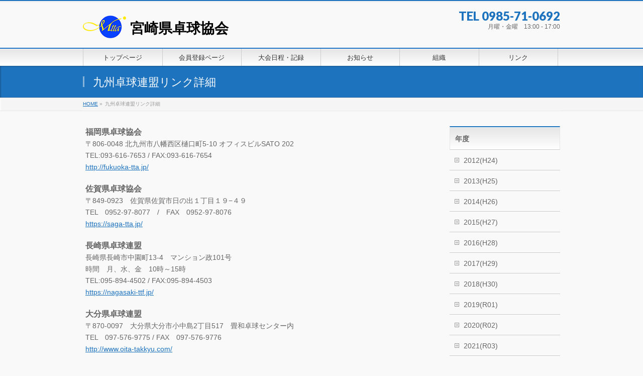

--- FILE ---
content_type: text/html; charset=UTF-8
request_url: http://miyazakitta.sakura.ne.jp/kyuusyuu_links/
body_size: 49532
content:
<!DOCTYPE html> <!--[if IE]><meta http-equiv="X-UA-Compatible" content="IE=Edge"> <![endif]--><html xmlns:fb="http://ogp.me/ns/fb#" lang="ja"><head><meta charset="UTF-8" /><link rel="start" href="http://miyazakitta.sakura.ne.jp" title="HOME" /> <!--[if lte IE 8]><link rel="stylesheet" type="text/css" media="all" href="http://miyazakitta.sakura.ne.jp/wp/wp-content/themes/biz-vektor-child/style_oldie.css" /> <![endif]--><meta id="viewport" name="viewport" content="width=device-width, initial-scale=1"><title>九州卓球連盟リンク詳細 | 宮崎県卓球協会</title><meta name='robots' content='max-image-preview:large' /><meta name="keywords" content="宮崎県,卓球,宮崎県卓球協会,宮崎県卓球連盟,九州,九州卓球,九州　卓球,全日本,九州卓球連盟,宮崎県卓球連盟,スポーツ,table,mtta,宮崎,卓球協会,卓球連盟" /><link rel='dns-prefetch' href='//webfonts.sakura.ne.jp' /><link rel='dns-prefetch' href='//fonts.googleapis.com' /><link rel="alternate" type="application/rss+xml" title="宮崎県卓球協会 &raquo; フィード" href="http://miyazakitta.sakura.ne.jp/feed/" /><link rel="alternate" type="application/rss+xml" title="宮崎県卓球協会 &raquo; コメントフィード" href="http://miyazakitta.sakura.ne.jp/comments/feed/" /><meta name="description" content="福岡県卓球協会〒806-0048 北九州市八幡西区樋口町5-10 オフィスビルSATO 202TEL:093-616-7653 / FAX:093-616-7654http://fukuoka-tta.jp/佐賀県卓球協会〒849-0923　佐賀県佐賀市日の出１丁目１９−４９TEL　0952-97-8077　/　FAX　0952-97-8076https://saga-tta.jp/長崎県卓球連盟長崎県長崎市中園町13-4　マンショ" /><style type="text/css">.keyColorBG,.keyColorBGh:hover,.keyColor_bg,.keyColor_bg_hover:hover{background-color: #c30000;}.keyColorCl,.keyColorClh:hover,.keyColor_txt,.keyColor_txt_hover:hover{color: #c30000;}.keyColorBd,.keyColorBdh:hover,.keyColor_border,.keyColor_border_hover:hover{border-color: #c30000;}.color_keyBG,.color_keyBGh:hover,.color_key_bg,.color_key_bg_hover:hover{background-color: #c30000;}.color_keyCl,.color_keyClh:hover,.color_key_txt,.color_key_txt_hover:hover{color: #c30000;}.color_keyBd,.color_keyBdh:hover,.color_key_border,.color_key_border_hover:hover{border-color: #c30000;}</style> <script defer src="[data-uri]"></script> <style type="text/css">img.wp-smiley,
img.emoji {
	display: inline !important;
	border: none !important;
	box-shadow: none !important;
	height: 1em !important;
	width: 1em !important;
	margin: 0 0.07em !important;
	vertical-align: -0.1em !important;
	background: none !important;
	padding: 0 !important;
}</style><link rel='stylesheet' id='ai1ec_style-css' href='http://miyazakitta.sakura.ne.jp/wp/wp-content/cache/autoptimize/autoptimize_single_ca59c57333911db9a35cd1f45988d9f7.php?ver=3.0.0' type='text/css' media='all' /><link rel='stylesheet' id='wp-block-library-css' href='http://miyazakitta.sakura.ne.jp/wp/wp-includes/css/dist/block-library/style.min.css?ver=6.3.7' type='text/css' media='all' /><style id='classic-theme-styles-inline-css' type='text/css'>/*! This file is auto-generated */
.wp-block-button__link{color:#fff;background-color:#32373c;border-radius:9999px;box-shadow:none;text-decoration:none;padding:calc(.667em + 2px) calc(1.333em + 2px);font-size:1.125em}.wp-block-file__button{background:#32373c;color:#fff;text-decoration:none}</style><style id='global-styles-inline-css' type='text/css'>body{--wp--preset--color--black: #000000;--wp--preset--color--cyan-bluish-gray: #abb8c3;--wp--preset--color--white: #ffffff;--wp--preset--color--pale-pink: #f78da7;--wp--preset--color--vivid-red: #cf2e2e;--wp--preset--color--luminous-vivid-orange: #ff6900;--wp--preset--color--luminous-vivid-amber: #fcb900;--wp--preset--color--light-green-cyan: #7bdcb5;--wp--preset--color--vivid-green-cyan: #00d084;--wp--preset--color--pale-cyan-blue: #8ed1fc;--wp--preset--color--vivid-cyan-blue: #0693e3;--wp--preset--color--vivid-purple: #9b51e0;--wp--preset--gradient--vivid-cyan-blue-to-vivid-purple: linear-gradient(135deg,rgba(6,147,227,1) 0%,rgb(155,81,224) 100%);--wp--preset--gradient--light-green-cyan-to-vivid-green-cyan: linear-gradient(135deg,rgb(122,220,180) 0%,rgb(0,208,130) 100%);--wp--preset--gradient--luminous-vivid-amber-to-luminous-vivid-orange: linear-gradient(135deg,rgba(252,185,0,1) 0%,rgba(255,105,0,1) 100%);--wp--preset--gradient--luminous-vivid-orange-to-vivid-red: linear-gradient(135deg,rgba(255,105,0,1) 0%,rgb(207,46,46) 100%);--wp--preset--gradient--very-light-gray-to-cyan-bluish-gray: linear-gradient(135deg,rgb(238,238,238) 0%,rgb(169,184,195) 100%);--wp--preset--gradient--cool-to-warm-spectrum: linear-gradient(135deg,rgb(74,234,220) 0%,rgb(151,120,209) 20%,rgb(207,42,186) 40%,rgb(238,44,130) 60%,rgb(251,105,98) 80%,rgb(254,248,76) 100%);--wp--preset--gradient--blush-light-purple: linear-gradient(135deg,rgb(255,206,236) 0%,rgb(152,150,240) 100%);--wp--preset--gradient--blush-bordeaux: linear-gradient(135deg,rgb(254,205,165) 0%,rgb(254,45,45) 50%,rgb(107,0,62) 100%);--wp--preset--gradient--luminous-dusk: linear-gradient(135deg,rgb(255,203,112) 0%,rgb(199,81,192) 50%,rgb(65,88,208) 100%);--wp--preset--gradient--pale-ocean: linear-gradient(135deg,rgb(255,245,203) 0%,rgb(182,227,212) 50%,rgb(51,167,181) 100%);--wp--preset--gradient--electric-grass: linear-gradient(135deg,rgb(202,248,128) 0%,rgb(113,206,126) 100%);--wp--preset--gradient--midnight: linear-gradient(135deg,rgb(2,3,129) 0%,rgb(40,116,252) 100%);--wp--preset--font-size--small: 13px;--wp--preset--font-size--medium: 20px;--wp--preset--font-size--large: 36px;--wp--preset--font-size--x-large: 42px;--wp--preset--spacing--20: 0.44rem;--wp--preset--spacing--30: 0.67rem;--wp--preset--spacing--40: 1rem;--wp--preset--spacing--50: 1.5rem;--wp--preset--spacing--60: 2.25rem;--wp--preset--spacing--70: 3.38rem;--wp--preset--spacing--80: 5.06rem;--wp--preset--shadow--natural: 6px 6px 9px rgba(0, 0, 0, 0.2);--wp--preset--shadow--deep: 12px 12px 50px rgba(0, 0, 0, 0.4);--wp--preset--shadow--sharp: 6px 6px 0px rgba(0, 0, 0, 0.2);--wp--preset--shadow--outlined: 6px 6px 0px -3px rgba(255, 255, 255, 1), 6px 6px rgba(0, 0, 0, 1);--wp--preset--shadow--crisp: 6px 6px 0px rgba(0, 0, 0, 1);}:where(.is-layout-flex){gap: 0.5em;}:where(.is-layout-grid){gap: 0.5em;}body .is-layout-flow > .alignleft{float: left;margin-inline-start: 0;margin-inline-end: 2em;}body .is-layout-flow > .alignright{float: right;margin-inline-start: 2em;margin-inline-end: 0;}body .is-layout-flow > .aligncenter{margin-left: auto !important;margin-right: auto !important;}body .is-layout-constrained > .alignleft{float: left;margin-inline-start: 0;margin-inline-end: 2em;}body .is-layout-constrained > .alignright{float: right;margin-inline-start: 2em;margin-inline-end: 0;}body .is-layout-constrained > .aligncenter{margin-left: auto !important;margin-right: auto !important;}body .is-layout-constrained > :where(:not(.alignleft):not(.alignright):not(.alignfull)){max-width: var(--wp--style--global--content-size);margin-left: auto !important;margin-right: auto !important;}body .is-layout-constrained > .alignwide{max-width: var(--wp--style--global--wide-size);}body .is-layout-flex{display: flex;}body .is-layout-flex{flex-wrap: wrap;align-items: center;}body .is-layout-flex > *{margin: 0;}body .is-layout-grid{display: grid;}body .is-layout-grid > *{margin: 0;}:where(.wp-block-columns.is-layout-flex){gap: 2em;}:where(.wp-block-columns.is-layout-grid){gap: 2em;}:where(.wp-block-post-template.is-layout-flex){gap: 1.25em;}:where(.wp-block-post-template.is-layout-grid){gap: 1.25em;}.has-black-color{color: var(--wp--preset--color--black) !important;}.has-cyan-bluish-gray-color{color: var(--wp--preset--color--cyan-bluish-gray) !important;}.has-white-color{color: var(--wp--preset--color--white) !important;}.has-pale-pink-color{color: var(--wp--preset--color--pale-pink) !important;}.has-vivid-red-color{color: var(--wp--preset--color--vivid-red) !important;}.has-luminous-vivid-orange-color{color: var(--wp--preset--color--luminous-vivid-orange) !important;}.has-luminous-vivid-amber-color{color: var(--wp--preset--color--luminous-vivid-amber) !important;}.has-light-green-cyan-color{color: var(--wp--preset--color--light-green-cyan) !important;}.has-vivid-green-cyan-color{color: var(--wp--preset--color--vivid-green-cyan) !important;}.has-pale-cyan-blue-color{color: var(--wp--preset--color--pale-cyan-blue) !important;}.has-vivid-cyan-blue-color{color: var(--wp--preset--color--vivid-cyan-blue) !important;}.has-vivid-purple-color{color: var(--wp--preset--color--vivid-purple) !important;}.has-black-background-color{background-color: var(--wp--preset--color--black) !important;}.has-cyan-bluish-gray-background-color{background-color: var(--wp--preset--color--cyan-bluish-gray) !important;}.has-white-background-color{background-color: var(--wp--preset--color--white) !important;}.has-pale-pink-background-color{background-color: var(--wp--preset--color--pale-pink) !important;}.has-vivid-red-background-color{background-color: var(--wp--preset--color--vivid-red) !important;}.has-luminous-vivid-orange-background-color{background-color: var(--wp--preset--color--luminous-vivid-orange) !important;}.has-luminous-vivid-amber-background-color{background-color: var(--wp--preset--color--luminous-vivid-amber) !important;}.has-light-green-cyan-background-color{background-color: var(--wp--preset--color--light-green-cyan) !important;}.has-vivid-green-cyan-background-color{background-color: var(--wp--preset--color--vivid-green-cyan) !important;}.has-pale-cyan-blue-background-color{background-color: var(--wp--preset--color--pale-cyan-blue) !important;}.has-vivid-cyan-blue-background-color{background-color: var(--wp--preset--color--vivid-cyan-blue) !important;}.has-vivid-purple-background-color{background-color: var(--wp--preset--color--vivid-purple) !important;}.has-black-border-color{border-color: var(--wp--preset--color--black) !important;}.has-cyan-bluish-gray-border-color{border-color: var(--wp--preset--color--cyan-bluish-gray) !important;}.has-white-border-color{border-color: var(--wp--preset--color--white) !important;}.has-pale-pink-border-color{border-color: var(--wp--preset--color--pale-pink) !important;}.has-vivid-red-border-color{border-color: var(--wp--preset--color--vivid-red) !important;}.has-luminous-vivid-orange-border-color{border-color: var(--wp--preset--color--luminous-vivid-orange) !important;}.has-luminous-vivid-amber-border-color{border-color: var(--wp--preset--color--luminous-vivid-amber) !important;}.has-light-green-cyan-border-color{border-color: var(--wp--preset--color--light-green-cyan) !important;}.has-vivid-green-cyan-border-color{border-color: var(--wp--preset--color--vivid-green-cyan) !important;}.has-pale-cyan-blue-border-color{border-color: var(--wp--preset--color--pale-cyan-blue) !important;}.has-vivid-cyan-blue-border-color{border-color: var(--wp--preset--color--vivid-cyan-blue) !important;}.has-vivid-purple-border-color{border-color: var(--wp--preset--color--vivid-purple) !important;}.has-vivid-cyan-blue-to-vivid-purple-gradient-background{background: var(--wp--preset--gradient--vivid-cyan-blue-to-vivid-purple) !important;}.has-light-green-cyan-to-vivid-green-cyan-gradient-background{background: var(--wp--preset--gradient--light-green-cyan-to-vivid-green-cyan) !important;}.has-luminous-vivid-amber-to-luminous-vivid-orange-gradient-background{background: var(--wp--preset--gradient--luminous-vivid-amber-to-luminous-vivid-orange) !important;}.has-luminous-vivid-orange-to-vivid-red-gradient-background{background: var(--wp--preset--gradient--luminous-vivid-orange-to-vivid-red) !important;}.has-very-light-gray-to-cyan-bluish-gray-gradient-background{background: var(--wp--preset--gradient--very-light-gray-to-cyan-bluish-gray) !important;}.has-cool-to-warm-spectrum-gradient-background{background: var(--wp--preset--gradient--cool-to-warm-spectrum) !important;}.has-blush-light-purple-gradient-background{background: var(--wp--preset--gradient--blush-light-purple) !important;}.has-blush-bordeaux-gradient-background{background: var(--wp--preset--gradient--blush-bordeaux) !important;}.has-luminous-dusk-gradient-background{background: var(--wp--preset--gradient--luminous-dusk) !important;}.has-pale-ocean-gradient-background{background: var(--wp--preset--gradient--pale-ocean) !important;}.has-electric-grass-gradient-background{background: var(--wp--preset--gradient--electric-grass) !important;}.has-midnight-gradient-background{background: var(--wp--preset--gradient--midnight) !important;}.has-small-font-size{font-size: var(--wp--preset--font-size--small) !important;}.has-medium-font-size{font-size: var(--wp--preset--font-size--medium) !important;}.has-large-font-size{font-size: var(--wp--preset--font-size--large) !important;}.has-x-large-font-size{font-size: var(--wp--preset--font-size--x-large) !important;}
.wp-block-navigation a:where(:not(.wp-element-button)){color: inherit;}
:where(.wp-block-post-template.is-layout-flex){gap: 1.25em;}:where(.wp-block-post-template.is-layout-grid){gap: 1.25em;}
:where(.wp-block-columns.is-layout-flex){gap: 2em;}:where(.wp-block-columns.is-layout-grid){gap: 2em;}
.wp-block-pullquote{font-size: 1.5em;line-height: 1.6;}</style><link rel='stylesheet' id='contact-form-7-css' href='http://miyazakitta.sakura.ne.jp/wp/wp-content/cache/autoptimize/autoptimize_single_3fd2afa98866679439097f4ab102fe0a.php?ver=5.9.8' type='text/css' media='all' /><link rel='stylesheet' id='wc-shortcodes-style-css' href='http://miyazakitta.sakura.ne.jp/wp/wp-content/cache/autoptimize/autoptimize_single_e44d82ea2fcf613bc810f97e674331e8.php?ver=3.46' type='text/css' media='all' /><link rel='stylesheet' id='Biz_Vektor_common_style-css' href='http://miyazakitta.sakura.ne.jp/wp/wp-content/cache/autoptimize/autoptimize_single_61f694ccd611c67b73f35064ac3c4de7.php?ver=1.10.0' type='text/css' media='all' /><link rel='stylesheet' id='Biz_Vektor_Design_style-css' href='http://miyazakitta.sakura.ne.jp/wp/wp-content/cache/autoptimize/autoptimize_single_2856499d54b68ba7bb4f98021c7db0b3.php?ver=1.10.0' type='text/css' media='all' /><link rel='stylesheet' id='Biz_Vektor_plugin_sns_style-css' href='http://miyazakitta.sakura.ne.jp/wp/wp-content/cache/autoptimize/autoptimize_single_822891ec0529bbb12bcf3db3d4f81dca.php?ver=6.3.7' type='text/css' media='all' /><link rel='stylesheet' id='Biz_Vektor_add_web_fonts-css' href='//fonts.googleapis.com/css?family=Droid+Sans%3A700%7CLato%3A900%7CAnton&#038;ver=6.3.7' type='text/css' media='all' /><link rel='stylesheet' id='wordpresscanvas-font-awesome-css' href='http://miyazakitta.sakura.ne.jp/wp/wp-content/plugins/wc-shortcodes/public/assets/css/font-awesome.min.css?ver=4.7.0' type='text/css' media='all' /> <script type='text/javascript' src='http://miyazakitta.sakura.ne.jp/wp/wp-includes/js/jquery/jquery.min.js?ver=3.7.0' id='jquery-core-js'></script> <script defer type='text/javascript' src='http://miyazakitta.sakura.ne.jp/wp/wp-includes/js/jquery/jquery-migrate.min.js?ver=3.4.1' id='jquery-migrate-js'></script> <script defer type='text/javascript' src='//webfonts.sakura.ne.jp/js/sakurav3.js?fadein=0&#038;ver=3.1.4' id='typesquare_std-js'></script> <script defer type='text/javascript' src='http://miyazakitta.sakura.ne.jp/wp/wp-includes/js/tinymce/tinymce.min.js?ver=49110-20201110' id='wp-tinymce-root-js'></script> <script defer type='text/javascript' src='http://miyazakitta.sakura.ne.jp/wp/wp-includes/js/tinymce/plugins/compat3x/plugin.min.js?ver=49110-20201110' id='wp-tinymce-js'></script> <link rel="https://api.w.org/" href="http://miyazakitta.sakura.ne.jp/wp-json/" /><link rel="alternate" type="application/json" href="http://miyazakitta.sakura.ne.jp/wp-json/wp/v2/pages/731" /><link rel="EditURI" type="application/rsd+xml" title="RSD" href="http://miyazakitta.sakura.ne.jp/wp/xmlrpc.php?rsd" /><link rel="canonical" href="http://miyazakitta.sakura.ne.jp/kyuusyuu_links/" /><link rel='shortlink' href='http://miyazakitta.sakura.ne.jp/?p=731' /><link rel="alternate" type="application/json+oembed" href="http://miyazakitta.sakura.ne.jp/wp-json/oembed/1.0/embed?url=http%3A%2F%2Fmiyazakitta.sakura.ne.jp%2Fkyuusyuu_links%2F" /><link rel="alternate" type="text/xml+oembed" href="http://miyazakitta.sakura.ne.jp/wp-json/oembed/1.0/embed?url=http%3A%2F%2Fmiyazakitta.sakura.ne.jp%2Fkyuusyuu_links%2F&#038;format=xml" /><link rel="stylesheet" href="http://miyazakitta.sakura.ne.jp/wp/wp-content/cache/autoptimize/autoptimize_single_dd239efbdb77f05b0355190518090dce.php" type="text/css" /><meta property="og:site_name" content="宮崎県卓球協会" /><meta property="og:url" content="http://miyazakitta.sakura.ne.jp/kyuusyuu_links/" /><meta property="fb:app_id" content="" /><meta property="og:type" content="article" /><meta property="og:title" content="九州卓球連盟リンク詳細 | 宮崎県卓球協会" /><meta property="og:description" content="福岡県卓球協会 〒806-0048 北九州市八幡西区樋口町5-10 オフィスビルSATO 202 TEL:093-616-7653 / FAX:093-616-7654 http://fukuoka-tta.jp/  佐賀県卓球協会 〒849-0923　佐賀県佐賀市日の出１丁目１９−４９ TEL　0952-97-8077　/　FAX　0952-97-8076 https://saga-tta.jp/  長崎県卓球連盟 長崎県長崎市中園町13-4　マンショ" /> <!--[if lte IE 8]><link rel="stylesheet" type="text/css" media="all" href="http://miyazakitta.sakura.ne.jp/wp/wp-content/themes/biz-vektor/design_skins/001/001_oldie.css" /> <![endif]--><link rel="pingback" href="http://miyazakitta.sakura.ne.jp/wp/xmlrpc.php" /><link rel="icon" href="http://miyazakitta.sakura.ne.jp/wp/wp-content/uploads/2018/05/cropped-mtta_logo-32x32.jpg" sizes="32x32" /><link rel="icon" href="http://miyazakitta.sakura.ne.jp/wp/wp-content/uploads/2018/05/cropped-mtta_logo-192x192.jpg" sizes="192x192" /><link rel="apple-touch-icon" href="http://miyazakitta.sakura.ne.jp/wp/wp-content/uploads/2018/05/cropped-mtta_logo-180x180.jpg" /><meta name="msapplication-TileImage" content="http://miyazakitta.sakura.ne.jp/wp/wp-content/uploads/2018/05/cropped-mtta_logo-270x270.jpg" /><style type="text/css">a	{ color:#1e73be; }
a:hover	{ color:#2380dd;}

a.btn,
.linkBtn.linkBtnS a,
.linkBtn.linkBtnM a,
.moreLink a,
.btn.btnS a,
.btn.btnM a,
.btn.btnL a,
.content p.btn.btnL input,
input[type=button],
input[type=submit],
#searchform input[type=submit],
p.form-submit input[type=submit],
form#searchform input#searchsubmit,
.content form input.wpcf7-submit,
#confirm-button input	{ background-color:#1e73be;color:#f5f5f5; }

.moreLink a:hover,
.btn.btnS a:hover,
.btn.btnM a:hover,
.btn.btnL a:hover	{ background-color:#2380dd; color:#f5f5f5;}

#headerTop { border-top-color:#1e73be;}
#header #headContact #headContactTel	{color:#1e73be;}

#gMenu	{ border-top:2px solid #1e73be; }
#gMenu h3.assistive-text {
background-color:#1e73be;
border-right:1px solid #1932a0;
background: -webkit-gradient(linear, 0 0, 0 bottom, from(#1e73be), to(#1932a0));
background: -moz-linear-gradient(#1e73be, #1932a0);
background: linear-gradient(#1e73be, #1932a0);
-ms-filter: "progid:DXImageTransform.Microsoft.Gradient(StartColorStr=#1e73be, EndColorStr=#1932a0)";
}

#gMenu .menu li.current_page_item > a,
#gMenu .menu li > a:hover { background-color:#1e73be; }

#pageTitBnr	{ background-color:#1e73be; }

#panList a	{ color:#1e73be; }
#panList a:hover	{ color:#2380dd; }

.content h2,
.content h1.contentTitle,
.content h1.entryPostTitle { border-top:2px solid #1e73be;}
.content h3	{ border-left-color:#1e73be;}
.content h4,
.content dt	{ color:#1e73be; }

.content .infoList .infoCate a:hover	{ background-color:#1e73be; }

.content .child_page_block h4 a	{ border-color:#1e73be; }
.content .child_page_block h4 a:hover,
.content .child_page_block p a:hover	{ color:#1e73be; }

.content .childPageBox ul li.current_page_item li a	{ color:#1e73be; }

.content .mainFootContact p.mainFootTxt span.mainFootTel	{ color:#1e73be; }
.content .mainFootContact .mainFootBt a			{ background-color:#1e73be; }
.content .mainFootContact .mainFootBt a:hover	{ background-color:#2380dd; }

.sideTower .localHead	{ border-top-color:#1e73be; }
.sideTower li.sideBnr#sideContact a		{ background-color:#1e73be; }
.sideTower li.sideBnr#sideContact a:hover	{ background-color:#2380dd; }
.sideTower .sideWidget h4	{ border-left-color:#1e73be; }

#pagetop a	{ background-color:#1e73be; }
#footMenu	{ background-color:#1e73be;border-top-color:#1932a0; }

#topMainBnr	{ background-color:#1e73be; }
#topMainBnrFrame a.slideFrame:hover	{ border:4px solid #2380dd; }

#topPr .topPrInner h3	{ border-left-color:#1e73be ; }
#topPr .topPrInner p.moreLink a	{ background-color:#1e73be; }
#topPr .topPrInner p.moreLink a:hover { background-color:#2380dd; }

.paging span,
.paging a	{ color:#1e73be;border:1px solid #1e73be; }
.paging span.current,
.paging a:hover	{ background-color:#1e73be; }

@media (min-width: 770px) {
#gMenu .menu > li.current_page_item > a,
#gMenu .menu > li.current-menu-item > a,
#gMenu .menu > li.current_page_ancestor > a ,
#gMenu .menu > li.current-page-ancestor > a ,
#gMenu .menu > li > a:hover	{
background-color:#1e73be;
border-right:1px solid #1932a0;
background: -webkit-gradient(linear, 0 0, 0 bottom, from(#1e73be), to(#1932a0));
background: -moz-linear-gradient(#1e73be, #1932a0);
background: linear-gradient(#1e73be, #1932a0);
-ms-filter: "progid:DXImageTransform.Microsoft.Gradient(StartColorStr=#1e73be, EndColorStr=#1932a0)";
}
}</style><!--[if lte IE 8]><style type="text/css">#gMenu .menu > li.current_page_item > a,
#gMenu .menu > li.current_menu_item > a,
#gMenu .menu > li.current_page_ancestor > a ,
#gMenu .menu > li.current-page-ancestor > a ,
#gMenu .menu > li > a:hover	{
background-color:#1e73be;
border-right:1px solid #1932a0;
background: -webkit-gradient(linear, 0 0, 0 bottom, from(#1e73be), to(#1932a0));
background: -moz-linear-gradient(#1e73be, #1932a0);
background: linear-gradient(#1e73be, #1932a0);
-ms-filter: "progid:DXImageTransform.Microsoft.Gradient(StartColorStr=#1e73be, EndColorStr=#1932a0)";
}</style><![endif]--><style type="text/css">/*-------------------------------------------*/
/*	menu divide
/*-------------------------------------------*/
@media (min-width: 970px) {
#gMenu.itemClose .menu, #gMenu.itemOpen .menu { display: -webkit-flex; display: flex; }
#gMenu .menu > li { width:100%; }
}</style><style type="text/css">/*-------------------------------------------*/
/*	font
/*-------------------------------------------*/
h1,h2,h3,h4,h4,h5,h6,#header #site-title,#pageTitBnr #pageTitInner #pageTit,#content .leadTxt,#sideTower .localHead {font-family: "ヒラギノ角ゴ Pro W3","Hiragino Kaku Gothic Pro","メイリオ",Meiryo,Osaka,"ＭＳ Ｐゴシック","MS PGothic",sans-serif; }
#pageTitBnr #pageTitInner #pageTit { font-weight:lighter; }
#gMenu .menu li a strong {font-family: "ヒラギノ角ゴ Pro W3","Hiragino Kaku Gothic Pro","メイリオ",Meiryo,Osaka,"ＭＳ Ｐゴシック","MS PGothic",sans-serif; }</style><link rel="stylesheet" href="http://miyazakitta.sakura.ne.jp/wp/wp-content/cache/autoptimize/autoptimize_single_20bc977befce33b9739a55c0f0d0512c.php" type="text/css" media="all" /></head><body class="page-template-default page page-id-731 wc-shortcodes-font-awesome-enabled two-column right-sidebar"><div id="fb-root"></div><div id="wrap"> <!--[if lte IE 8]><div id="eradi_ie_box"><div class="alert_title">ご利用の <span style="font-weight: bold;">Internet Exproler</span> は古すぎます。</div><p>あなたがご利用の Internet Explorer はすでにサポートが終了しているため、正しい表示・動作を保証しておりません。<br /> 古い Internet Exproler はセキュリティーの観点からも、<a href="https://www.microsoft.com/ja-jp/windows/lifecycle/iesupport/" target="_blank" >新しいブラウザに移行する事が強く推奨されています。</a><br /> <a href="http://windows.microsoft.com/ja-jp/internet-explorer/" target="_blank" >最新のInternet Exproler</a> や <a href="https://www.microsoft.com/ja-jp/windows/microsoft-edge" target="_blank" >Edge</a> を利用するか、<a href="https://www.google.co.jp/chrome/browser/index.html" target="_blank">Chrome</a> や <a href="https://www.mozilla.org/ja/firefox/new/" target="_blank">Firefox</a> など、より早くて快適なブラウザをご利用ください。</p></div> <![endif]--><div id="headerTop"><div class="innerBox"><div id="site-description"></div></div></div><header id="header" class="header"><div id="headerInner" class="innerBox"><div id="site-title"> <a href="http://miyazakitta.sakura.ne.jp/" title="宮崎県卓球協会" rel="home"> 宮崎県卓球協会</a></div><div id="headContact" class="itemClose" onclick="showHide('headContact');"><div id="headContactInner"><div id="headContactTel">TEL 0985-71-0692</div><div id="headContactTime">月曜・金曜　13:00 - 17:00</div></div></div></div></header><div id="gMenu" class="itemClose"><div id="gMenuInner" class="innerBox"><h3 class="assistive-text" onclick="showHide('gMenu');"><span>MENU</span></h3><div class="skip-link screen-reader-text"> <a href="#content" title="メニューを飛ばす">メニューを飛ばす</a></div><div class="menu-subnav-container"><ul id="menu-subnav" class="menu"><li id="menu-item-3888" class="menu-item menu-item-type-post_type menu-item-object-page menu-item-home"><a href="http://miyazakitta.sakura.ne.jp/"><strong>トップページ</strong></a></li><li id="menu-item-3892" class="menu-item menu-item-type-post_type menu-item-object-page"><a href="http://miyazakitta.sakura.ne.jp/registration-2/"><strong>会員登録ページ</strong></a></li><li id="menu-item-3904" class="menu-item menu-item-type-custom menu-item-object-custom menu-item-has-children"><a><strong>大会日程・記録</strong></a><ul class="sub-menu"><li id="menu-item-4685" class="menu-item menu-item-type-post_type menu-item-object-page"><a href="http://miyazakitta.sakura.ne.jp/r6_2024_event/">令和７年度　県卓球協会大会予定</a></li><li id="menu-item-4530" class="menu-item menu-item-type-post_type menu-item-object-page"><a href="http://miyazakitta.sakura.ne.jp/%e4%bb%a4%e5%92%8c%ef%bc%96%e5%b9%b4%e5%ba%a6%e3%80%80%e7%9c%8c%e5%8d%93%e7%90%83%e5%8d%94%e4%bc%9a%e5%a4%a7%e4%bc%9a%e4%ba%88%e5%ae%9a/">令和６年度</a></li><li id="menu-item-3896" class="menu-item menu-item-type-post_type menu-item-object-page"><a href="http://miyazakitta.sakura.ne.jp/r5_2023_event/">令和５年度</a></li><li id="menu-item-3891" class="menu-item menu-item-type-post_type menu-item-object-page"><a href="http://miyazakitta.sakura.ne.jp/r4_event/">令和４年度</a></li><li id="menu-item-3890" class="menu-item menu-item-type-post_type menu-item-object-page"><a href="http://miyazakitta.sakura.ne.jp/r3_event/">令和３年度</a></li><li id="menu-item-3889" class="menu-item menu-item-type-post_type menu-item-object-page"><a href="http://miyazakitta.sakura.ne.jp/2020-r2-schedule/">令和２年度</a></li></ul></li><li id="menu-item-3887" class="menu-item menu-item-type-taxonomy menu-item-object-category"><a href="http://miyazakitta.sakura.ne.jp/category/%e3%81%8a%e7%9f%a5%e3%82%89%e3%81%9b/"><strong>お知らせ</strong></a></li><li id="menu-item-3909" class="menu-item menu-item-type-post_type menu-item-object-page menu-item-has-children"><a href="http://miyazakitta.sakura.ne.jp/r5_organization/"><strong>組織</strong></a><ul class="sub-menu"><li id="menu-item-3893" class="menu-item menu-item-type-post_type menu-item-object-page"><a href="http://miyazakitta.sakura.ne.jp/referee/">公認レフェリー・審判員</a></li><li id="menu-item-3898" class="menu-item menu-item-type-post_type menu-item-object-page"><a href="http://miyazakitta.sakura.ne.jp/coach/">上級コーチ・コーチ一覧</a></li><li id="menu-item-3894" class="menu-item menu-item-type-post_type menu-item-object-page"><a href="http://miyazakitta.sakura.ne.jp/yuudan/">有段者一覧</a></li></ul></li><li id="menu-item-3903" class="menu-item menu-item-type-custom menu-item-object-custom current-menu-ancestor current-menu-parent menu-item-has-children"><a><strong>リンク</strong></a><ul class="sub-menu"><li id="menu-item-3900" class="menu-item menu-item-type-post_type menu-item-object-page current-menu-item page_item page-item-731 current_page_item"><a href="http://miyazakitta.sakura.ne.jp/kyuusyuu_links/">九州卓球連盟リンク詳細</a></li><li id="menu-item-3901" class="menu-item menu-item-type-post_type menu-item-object-page"><a href="http://miyazakitta.sakura.ne.jp/access/">各県協会・連盟リンク</a></li></ul></li></ul></div></div></div><div id="pageTitBnr"><div class="innerBox"><div id="pageTitInner"><h1 id="pageTit"> 九州卓球連盟リンク詳細</h1></div></div></div><div id="panList"><div id="panListInner" class="innerBox"><ul><li id="panHome"><a href="http://miyazakitta.sakura.ne.jp"><span>HOME</span></a> &raquo;</li><li><span>九州卓球連盟リンク詳細</span></li></ul></div></div><div id="main" class="main"><div id="container" class="innerBox"><div id="content" class="content"><div id="post-731" class="entry-content"><p><span style="font-size: 12pt;"><strong>福岡県卓球協会</strong></span><br /> 〒806-0048 北九州市八幡西区樋口町5-10 オフィスビルSATO 202<br /> TEL:093-616-7653 / FAX:093-616-7654<br /> <a href="http://fukuoka-tta.jp/">http://fukuoka-tta.jp/</a></p><p><span style="font-size: 12pt;"><strong>佐賀県卓球協会</strong></span><br /> 〒849-0923　佐賀県佐賀市日の出１丁目１９−４９<br /> TEL　0952-97-8077　/　FAX　0952-97-8076<br /> <a href="https://saga-tta.jp/">https://saga-tta.jp/</a></p><p><span style="font-size: 12pt;"><strong>長崎県卓球連盟</strong></span><br /> 長崎県長崎市中園町13-4　マンション政101号<br /> 時間　月、水、金　10時～15時<br /> TEL:095-894-4502 / FAX:095-894-4503<br /> <a href="https://nagasaki-ttf.jp/">https://nagasaki-ttf.jp/</a></p><p><span style="font-size: 12pt;"><strong>大分県卓球連盟</strong></span><br /> 〒870-0097　大分県大分市小中島2丁目517　畳和卓球センター内<br /> TEL　097-576-9775 / FAX　097-576-9776<br /> <a href="http://www.oita-takkyu.com/">http://www.oita-takkyu.com/</a></p><p><span style="font-size: 12pt;"><strong>熊本県卓球協会</strong></span><br /> 〒862-0950　熊本市水前寺1－15－4　ダイコー水前寺駅通り3 (1Ｆ)<br /> TEL (096)387-2299 / FAX 096-387-2301<br /> <a href="http://ken-taku.jp/">http://ken-taku.jp/</a></p><p><span style="font-size: 12pt;"><strong>宮崎県卓球協会</strong></span><br /> 〒880-0879　宮崎市宮崎駅東三丁目2-5　都成商事ビル 203号<br /> TEL 0985-71-0692 / FAX 0985-71-0701<br /> <a href="http://miyazakitta.sakura.ne.jp/">http://miyazakitta.sakura.ne.jp/</a></p><p><span style="font-size: 12pt;"><strong>鹿児島県卓球連盟</strong></span><br /> 〒899-2703　鹿児島県鹿児島市上谷口町2877　ボヌールF103号室<br /> TEL 099-248-7091 / FAX 099-248-7092<br /> <a href="http://kttl.jp/">http://kttl.jp/</a></p><p><span style="font-size: 12pt;"><strong>沖縄県卓球協会</strong></span><br /> 〒904-0023　沖縄市久保田1-4-15　外間スポーツ２F<br /> TEL 098-932-9198 / 098-932-9198<br /> <a href="http://www.tta.okinawa/">http://www.tta.okinawa/</a></p></div><div class="mainFoot"><div class="mainFootInner"><div class="mainFootContact"><p class="mainFootTxt"> <span class="mainFootTel">TEL 0985-71-0692</span> <span class="mainFootTime">月曜・金曜　13:00 - 17:00</span></p></div></div></div></div><div id="sideTower" class="sideTower"><div class="sideWidget widget widget_block" id="block-6"><div class="wp-block-group is-layout-constrained wp-block-group-is-layout-constrained"><div class="wp-block-group__inner-container"><div class="localSection sideWidget"><div class="sectionBox"><h3 class="localHead">年度</h3><ul class="localNavi"><li class="cat-item cat-item-29"><a href="http://miyazakitta.sakura.ne.jp/yyyy/2012/">2012(H24)</a></li><li class="cat-item cat-item-28"><a href="http://miyazakitta.sakura.ne.jp/yyyy/2013/">2013(H25)</a></li><li class="cat-item cat-item-27"><a href="http://miyazakitta.sakura.ne.jp/yyyy/2014/">2014(H26)</a></li><li class="cat-item cat-item-26"><a href="http://miyazakitta.sakura.ne.jp/yyyy/2015/">2015(H27)</a></li><li class="cat-item cat-item-25"><a href="http://miyazakitta.sakura.ne.jp/yyyy/2016/">2016(H28)</a></li><li class="cat-item cat-item-4"><a href="http://miyazakitta.sakura.ne.jp/yyyy/2017/">2017(H29)</a></li><li class="cat-item cat-item-5"><a href="http://miyazakitta.sakura.ne.jp/yyyy/2018/">2018(H30)</a></li><li class="cat-item cat-item-32"><a href="http://miyazakitta.sakura.ne.jp/yyyy/2019r01/">2019(R01)</a></li><li class="cat-item cat-item-33"><a href="http://miyazakitta.sakura.ne.jp/yyyy/2020r02/">2020(R02)</a></li><li class="cat-item cat-item-34"><a href="http://miyazakitta.sakura.ne.jp/yyyy/2021r3/">2021(R03)</a></li><li class="cat-item cat-item-37"><a href="http://miyazakitta.sakura.ne.jp/yyyy/2022r04/">2022(R04)</a></li><li class="cat-item cat-item-38"><a href="http://miyazakitta.sakura.ne.jp/yyyy/2023r5/">2023(R5)</a></li><li class="cat-item cat-item-40"><a href="http://miyazakitta.sakura.ne.jp/yyyy/2024r06/">2024(R06)</a></li><li class="cat-item cat-item-42"><a href="http://miyazakitta.sakura.ne.jp/yyyy/2025r07/">2025(R07)</a></li></ul></div></div></div></div></div><div class="localSection sideWidget"><div class="sectionBox"><h3 class="localHead">種目</h3><ul class="localNavi"><li class="cat-item cat-item-6"><a href="http://miyazakitta.sakura.ne.jp/shumoku/large/">ラージボール</a></li><li class="cat-item cat-item-11"><a href="http://miyazakitta.sakura.ne.jp/shumoku/ladies/">レディース大会</a></li><li class="cat-item cat-item-15"><a href="http://miyazakitta.sakura.ne.jp/shumoku/ippan/">一般大会</a></li><li class="cat-item cat-item-8"><a href="http://miyazakitta.sakura.ne.jp/shumoku/tyuugaku/">中学生大会</a></li><li class="cat-item cat-item-30"><a href="http://miyazakitta.sakura.ne.jp/shumoku/kyuusyuu-yosen/">全九州予選</a></li><li class="cat-item cat-item-39"><a href="http://miyazakitta.sakura.ne.jp/shumoku/%e5%85%b1%e7%94%9f%e5%a4%a7%e4%bc%9a/">共生大会</a></li><li class="cat-item cat-item-9"><a href="http://miyazakitta.sakura.ne.jp/shumoku/kokutai/">国体関係大会</a></li><li class="cat-item cat-item-10"><a href="http://miyazakitta.sakura.ne.jp/shumoku/syougaku/">小学生大会</a></li><li class="cat-item cat-item-14"><a href="http://miyazakitta.sakura.ne.jp/shumoku/nrenrei/">年齢別大会</a></li><li class="cat-item cat-item-7"><a href="http://miyazakitta.sakura.ne.jp/shumoku/koukou/">高校大会</a></li></ul></div></div><ul id="snsBnr"><li><a href="https://www.facebook.com/miyazakitta/" target="_blank"><img src="http://miyazakitta.sakura.ne.jp/wp/wp-content/themes/biz-vektor/images/bnr_facebook.png" alt="facebook" /></a></li></ul><div class="sideWidget widget widget_countperday_widget" id="countperday_widget-2"><h3 class="localHead">Count per Day</h3><ul class="cpd"><li class="cpd-l"><span id="cpd_number_getreadstoday" class="cpd-r">289</span>今日の閲覧数:</li><li class="cpd-l"><span id="cpd_number_getreadsyesterday" class="cpd-r">592</span>昨日の閲覧数:</li><li class="cpd-l"><span id="cpd_number_getreadslastweek" class="cpd-r">5528</span>先週の閲覧数:</li><li class="cpd-l"><span id="cpd_number_getreadsthismonth" class="cpd-r">20482</span>月別閲覧数:</li><li class="cpd-l"><span id="cpd_number_getuserall" class="cpd-r">638557</span>総訪問者数:</li></ul></div></div></div></div><div id="back-top"> <a href="#wrap"> <img id="pagetop" src="http://miyazakitta.sakura.ne.jp/wp/wp-content/themes/biz-vektor/js/res-vektor/images/footer_pagetop.png" alt="PAGETOP" /> </a></div><div id="footerSection"><div id="pagetop"><div id="pagetopInner" class="innerBox"> <a href="#wrap">PAGETOP</a></div></div><div id="footMenu"><div id="footMenuInner" class="innerBox"><div class="menu-subnav-container"><ul id="menu-subnav-1" class="menu"><li id="menu-item-3888" class="menu-item menu-item-type-post_type menu-item-object-page menu-item-home menu-item-3888"><a href="http://miyazakitta.sakura.ne.jp/">トップページ</a></li><li id="menu-item-3892" class="menu-item menu-item-type-post_type menu-item-object-page menu-item-3892"><a href="http://miyazakitta.sakura.ne.jp/registration-2/">会員登録ページ</a></li><li id="menu-item-3904" class="menu-item menu-item-type-custom menu-item-object-custom menu-item-has-children menu-item-3904"><a>大会日程・記録</a><ul class="sub-menu"><li id="menu-item-4685" class="menu-item menu-item-type-post_type menu-item-object-page menu-item-4685"><a href="http://miyazakitta.sakura.ne.jp/r6_2024_event/">令和７年度　県卓球協会大会予定</a></li><li id="menu-item-4530" class="menu-item menu-item-type-post_type menu-item-object-page menu-item-4530"><a href="http://miyazakitta.sakura.ne.jp/%e4%bb%a4%e5%92%8c%ef%bc%96%e5%b9%b4%e5%ba%a6%e3%80%80%e7%9c%8c%e5%8d%93%e7%90%83%e5%8d%94%e4%bc%9a%e5%a4%a7%e4%bc%9a%e4%ba%88%e5%ae%9a/">令和６年度</a></li><li id="menu-item-3896" class="menu-item menu-item-type-post_type menu-item-object-page menu-item-3896"><a href="http://miyazakitta.sakura.ne.jp/r5_2023_event/">令和５年度</a></li><li id="menu-item-3891" class="menu-item menu-item-type-post_type menu-item-object-page menu-item-3891"><a href="http://miyazakitta.sakura.ne.jp/r4_event/">令和４年度</a></li><li id="menu-item-3890" class="menu-item menu-item-type-post_type menu-item-object-page menu-item-3890"><a href="http://miyazakitta.sakura.ne.jp/r3_event/">令和３年度</a></li><li id="menu-item-3889" class="menu-item menu-item-type-post_type menu-item-object-page menu-item-3889"><a href="http://miyazakitta.sakura.ne.jp/2020-r2-schedule/">令和２年度</a></li></ul></li><li id="menu-item-3887" class="menu-item menu-item-type-taxonomy menu-item-object-category menu-item-3887"><a href="http://miyazakitta.sakura.ne.jp/category/%e3%81%8a%e7%9f%a5%e3%82%89%e3%81%9b/">お知らせ</a></li><li id="menu-item-3909" class="menu-item menu-item-type-post_type menu-item-object-page menu-item-has-children menu-item-3909"><a href="http://miyazakitta.sakura.ne.jp/r5_organization/">組織</a><ul class="sub-menu"><li id="menu-item-3893" class="menu-item menu-item-type-post_type menu-item-object-page menu-item-3893"><a href="http://miyazakitta.sakura.ne.jp/referee/">公認レフェリー・審判員</a></li><li id="menu-item-3898" class="menu-item menu-item-type-post_type menu-item-object-page menu-item-3898"><a href="http://miyazakitta.sakura.ne.jp/coach/">上級コーチ・コーチ一覧</a></li><li id="menu-item-3894" class="menu-item menu-item-type-post_type menu-item-object-page menu-item-3894"><a href="http://miyazakitta.sakura.ne.jp/yuudan/">有段者一覧</a></li></ul></li><li id="menu-item-3903" class="menu-item menu-item-type-custom menu-item-object-custom current-menu-ancestor current-menu-parent menu-item-has-children menu-item-3903"><a>リンク</a><ul class="sub-menu"><li id="menu-item-3900" class="menu-item menu-item-type-post_type menu-item-object-page current-menu-item page_item page-item-731 current_page_item menu-item-3900"><a href="http://miyazakitta.sakura.ne.jp/kyuusyuu_links/" aria-current="page">九州卓球連盟リンク詳細</a></li><li id="menu-item-3901" class="menu-item menu-item-type-post_type menu-item-object-page menu-item-3901"><a href="http://miyazakitta.sakura.ne.jp/access/">各県協会・連盟リンク</a></li></ul></li></ul></div></div></div><div id="footer"><div id="footerInner" class="innerBox"><dl id="footerOutline"><dt><img src="//miyazakitta.sakura.ne.jp/wp/wp-content/uploads/2018/05/mtta_logo4.gif" alt="宮崎県卓球協会" /></dt><dd> 〒880-0879<br /> 宮崎県宮崎市宮崎駅東三丁目２－５<br /> 　都成商事ビル　２０３号<br /> TEL:0985-71-0692 / FAX:0985-71-0701</dd></dl><div id="footerSiteMap"></div></div></div><div id="siteBottom"><div id="siteBottomInner" class="innerBox"><div id="copy">Copyright &copy; <a href="http://miyazakitta.sakura.ne.jp/" rel="home">宮崎県卓球協会</a> All Rights Reserved.</div><div id="powerd">Powered by <a href="https://ja.wordpress.org/">WordPress</a> &amp; <a href="https://bizvektor.com" target="_blank" title="無料WordPressテーマ BizVektor(ビズベクトル)"> BizVektor Theme</a> by <a href="https://www.vektor-inc.co.jp" target="_blank" title="株式会社ベクトル -ウェブサイト制作・WordPressカスタマイズ- [ 愛知県名古屋市 ]">Vektor,Inc.</a> technology.</div></div></div></div></div>  <script type='text/javascript' src='http://miyazakitta.sakura.ne.jp/wp/wp-includes/js/dist/vendor/wp-polyfill-inert.min.js?ver=3.1.2' id='wp-polyfill-inert-js'></script> <script type='text/javascript' src='http://miyazakitta.sakura.ne.jp/wp/wp-includes/js/dist/vendor/regenerator-runtime.min.js?ver=0.13.11' id='regenerator-runtime-js'></script> <script type='text/javascript' src='http://miyazakitta.sakura.ne.jp/wp/wp-includes/js/dist/vendor/wp-polyfill.min.js?ver=3.15.0' id='wp-polyfill-js'></script> <script type='text/javascript' src='http://miyazakitta.sakura.ne.jp/wp/wp-includes/js/dist/hooks.min.js?ver=c6aec9a8d4e5a5d543a1' id='wp-hooks-js'></script> <script type='text/javascript' src='http://miyazakitta.sakura.ne.jp/wp/wp-includes/js/dist/i18n.min.js?ver=7701b0c3857f914212ef' id='wp-i18n-js'></script> <script defer id="wp-i18n-js-after" src="[data-uri]"></script> <script defer type='text/javascript' src='http://miyazakitta.sakura.ne.jp/wp/wp-content/cache/autoptimize/autoptimize_single_efc27e253fae1b7b891fb5a40e687768.php?ver=5.9.8' id='swv-js'></script> <script defer id="contact-form-7-js-extra" src="[data-uri]"></script> <script defer id="contact-form-7-js-translations" src="[data-uri]"></script> <script defer type='text/javascript' src='http://miyazakitta.sakura.ne.jp/wp/wp-content/cache/autoptimize/autoptimize_single_0b1719adf5fa7231cb1a1b54cf11a50e.php?ver=5.9.8' id='contact-form-7-js'></script> <script defer type='text/javascript' src='http://miyazakitta.sakura.ne.jp/wp/wp-includes/js/imagesloaded.min.js?ver=4.1.4' id='imagesloaded-js'></script> <script defer type='text/javascript' src='http://miyazakitta.sakura.ne.jp/wp/wp-includes/js/masonry.min.js?ver=4.2.2' id='masonry-js'></script> <script defer type='text/javascript' src='http://miyazakitta.sakura.ne.jp/wp/wp-includes/js/jquery/jquery.masonry.min.js?ver=3.1.2b' id='jquery-masonry-js'></script> <script defer id="wc-shortcodes-rsvp-js-extra" src="[data-uri]"></script> <script defer type='text/javascript' src='http://miyazakitta.sakura.ne.jp/wp/wp-content/cache/autoptimize/autoptimize_single_31dd5859af2c25af5a9df37dc5de0449.php?ver=3.46' id='wc-shortcodes-rsvp-js'></script> <script defer type='text/javascript' src='http://miyazakitta.sakura.ne.jp/wp/wp-includes/js/comment-reply.min.js?ver=6.3.7' id='comment-reply-js'></script> <script defer id="biz-vektor-min-js-js-extra" src="[data-uri]"></script> <script type='text/javascript' src='http://miyazakitta.sakura.ne.jp/wp/wp-content/themes/biz-vektor/js/biz-vektor-min.js?ver=1.10.0' defer='defer' id='biz-vektor-min-js-js'></script> </body></html>

--- FILE ---
content_type: text/css; charset=utf-8
request_url: http://miyazakitta.sakura.ne.jp/wp/wp-content/cache/autoptimize/autoptimize_single_2856499d54b68ba7bb4f98021c7db0b3.php?ver=1.10.0
body_size: 1878
content:
@charset "utf-8";@import url(//miyazakitta.sakura.ne.jp/wp/wp-content/themes/biz-vektor/design_skins/001/../plain/plain.css);body{background-color:#f9f9f9;-webkit-text-size-adjust:100%}a.btn,.linkBtn a,input[type=button],input[type=submit]{border:1px solid #ccc;box-shadow:inset 0px 0px 0px 1px rgba(255,255,255,.9);color:#fff}.linkBtn.linkBtnS a,.linkBtn.linkBtnM a,.content p.linkBtn.linkBtnL a,.content p.linkBtn.linkBtnL input,#searchform input[type=submit],input[type=button],input[type=submit],p.form-submit input[type=submit],form#searchform input#searchsubmit,.content form input.wpcf7-submit,#confirm-button input{border-radius:5px;-webkit-border-radius:5px;-moz-border-radius:5px}a.btn:hover,.linkBtn a:hover{color:fff}.moreLink a{white-space:nowrap;background:url(//miyazakitta.sakura.ne.jp/wp/wp-content/themes/biz-vektor/design_skins/001/images/icon_try1_white.gif) 10px 50% no-repeat;color:#fff;border-radius:3px;-webkit-border-radius:3px;-moz-border-radius:3px;box-shadow:inset 1px 1px 0 rgba(0,0,0,.15)}#headerTop{border-top-width:2px;border-top-style:solid;background-color:#f5f5f5}#gMenu{position:relative;width:100%;border-bottom:none}#gMenu .assistive-text{color:#fff}#gMenu .assistive-text span{padding:8px 22px}#gMenu.itemClose .assistive-text span{background:url(//miyazakitta.sakura.ne.jp/wp/wp-content/themes/biz-vektor/design_skins/001/images/iconMenuClose.png) left 50% no-repeat}#gMenu.itemOpen .assistive-text span{background:url(//miyazakitta.sakura.ne.jp/wp/wp-content/themes/biz-vektor/design_skins/001/images/iconMenuOpen.png) left 50% no-repeat}#gMenu .menu li.current_page_item>a,#gMenu .menu li>a:hover{color:#fff}#panList{background-color:#f5f5f5;border-bottom:1px solid #e5e5e5;box-shadow:inset 1px 1px 3px rgba(255,255,255,1)}#pageTitBnr{color:#fff;border-bottom:1px solid #ccc;box-shadow:inset 1px 1px 3px rgba(0,0,0,.3)}#pageTitBnr #pageTitInner{background:url(//miyazakitta.sakura.ne.jp/wp/wp-content/themes/biz-vektor/design_skins/001/images/pageTit_bg.png) left 50% no-repeat;padding:0 20px}#pageTitBnr .edit-link a{color:#fff;text-decoration:underline}.content h2,.content h1.contentTitle,.content h1.entryPostTitle{border:1px solid #ccc;border-top:2px solid #c00;padding-left:15px;padding-right:15px;-moz-box-shadow:inset 0 1px 0 #fff;-webkit-box-shadow:inset 0 1px 0 #fff;box-shadow:inset 0 1px 0 #fff;background:-webkit-gradient(linear,0 0,0 bottom,from(#e5e5e5),to(#fff));background:-moz-linear-gradient(#e5e5e5,#fff);-ms-filter:"progid:DXImageTransform.Microsoft.Gradient(StartColorStr=#e5e5e5, EndColorStr=#ffffff)"}.content table th{box-shadow:inset 1px 1px 0px #fff}.content blockquote,.content .sectionFrame{border-radius:5px;box-shadow:inset 1px 1px 0px rgba(255,255,255,1);margin-bottom:20px}.content .infoList .infoCate a{box-shadow:inset 1px 1px 0px rgba(0,0,0,.1);border-radius:3px;-webkit-border-radius:3px;-moz-border-radius:3px}.content .child_page_block{border:1px solid #ccc;border-radius:3px;box-shadow:inset 1px 1px 0px rgba(255,255,255,1)}.content .child_page_block .child_page_blockInner{padding:15px 20px}.content .child_page_block h4 a{padding-left:8px;display:block;overflow:hidden;line-height:125%}.content .child_page_block h4 a{border-left:4px solid #666}.content .childPageBox{-moz-box-shadow:inset 0 1px 0 #fff;-webkit-box-shadow:inset 0 1px 0 #fff;box-shadow:inset 0 1px 0 #fff;background:-webkit-gradient(linear,0 0,0 bottom,from(#f5f5f5),to(#fff));background:-moz-linear-gradient(#f5f5f5,#fff);-ms-filter:"progid:DXImageTransform.Microsoft.Gradient(StartColorStr=#f5f5f5, EndColorStr=#ffffff)"}.content .mainFoot{background:url(//miyazakitta.sakura.ne.jp/wp/wp-content/themes/biz-vektor/design_skins/001/images/bg_slash.gif) left top repeat;border:1px solid #ccc;padding:5px;margin-top:0;width:98%}.content .mainFoot .mainFootInner{padding:15px;border:1px solid #e5e5e5;background-color:#f5f5f5}.content .mainFootContact{width:auto}.sideTower .localHead{border-top:2px solid #c00;border-left:1px solid #e5e5e5;border-right:1px solid #e5e5e5;-moz-box-shadow:inset 0 1px 0 #fff;-webkit-box-shadow:inset 0 1px 0 #fff;box-shadow:inset 0 1px 0 #fff;background:-webkit-gradient(linear,0 0,0 bottom,from(#e5e5e5),to(#fff));background:-moz-linear-gradient(#e5e5e5,#fff);-ms-filter:"progid:DXImageTransform.Microsoft.Gradient(StartColorStr=#e5e5e5, EndColorStr=#ffffff)"}form#searchform{border-radius:3px;-webkit-border-radius:3px;-moz-border-radius:3px}#pagetop a{color:#f5f5f5;margin-top:5px;z-index:500;border-radius:3px;-webkit-border-radius:3px;-moz-border-radius:3px}#pagetop a:hover{margin-top:0;margin-bottom:5px}#footMenu{border-top-width:2px;border-top-style:solid;margin-top:-10px}#footMenu .innerBox{border:none;padding:0}#footMenu .menu{border:none}#footMenu .menu li a{color:#efefef;background:url(//miyazakitta.sakura.ne.jp/wp/wp-content/themes/biz-vektor/design_skins/001/images/icon_arrow1_white.gif) left 2px no-repeat;border:none;padding:0 20px 0 18px;line-height:110%}#footer{border-top:1px solid #151515;color:gray;background-color:#191919}#footerSiteMap .menu a{color:gray}#siteBottom{border-top:1px solid #262626;background-color:#191919}#siteBottom #powerd,#siteBottom #powerd a{color:#4d4d4d}#topMainBnr{box-shadow:inset 1px 1px 3px rgba(0,0,0,.3);border-bottom:1px solid #ccc}#topMainBnrFrame{box-shadow:1px 1px 3px rgba(0,0,0,.3);border:none}#topMainBnrFrame .slideFrame{border:4px solid #fff;display:block;overflow:hidden;position:relative}#topMainBnrFrame a.slideFrame:hover{border:4px solid #c00;transition:border .3s ease-in;-webkit-transition:border .3s ease-in;-moz-transition:border .3s ease-in}#topMainBnrFrame .slideFrame img{position:relative}#topPr .prImage{border:1px solid #ccc}#topPr .prImage a{border:1px solid #fff;display:block}#topPr .prImage a img{display:block}.content .infoList .rssBtn a{border:1px solid #ccc;margin-right:15px;-moz-box-shadow:inset 0 1px 0 #fff;-webkit-box-shadow:inset 0 1px 0 #fff;box-shadow:inset 0 1px 0 #fff;background:-webkit-gradient(linear,0 0,0 bottom,from(#fff),to(#e5e5e5));background:-moz-linear-gradient(#fff,#e5e5e5);background:linear-gradient(#fff,#e5e5e5);-ms-filter:"progid:DXImageTransform.Microsoft.Gradient(StartColorStr=#ffffff, EndColorStr=#e5e5e5)";border-radius:1px}#comments li.comment .commentBox{box-shadow:1px 1px 3px #e5e5e5}@media (min-width:660px){.content .mainFootContact{width:600px}.content .mainFoot{width:628px}#topPr{border-left:1px solid #ccc;margin-bottom:35px}#topPr .topPrOuter{border-right:1px solid #ccc;margin-bottom:0}#topPr .topPrInner{padding:0 17px;width:auto}#topPr #topPrLeft .topPrInner,#topPr #topPrCenter .topPrInner,#topPr #topPrRight .topPrInner{float:none}}@media (min-width:770px){#headerTop{background-color:#f5f5f5}#gMenu{border-top:2px solid #ccc;position:relative;width:100%;box-shadow:inset 0 1px 0 #fff;background:-webkit-gradient(linear,0 0,0 bottom,from(#e5e5e5),to(#fff));background:-moz-linear-gradient(#e5e5e5,#fff);-ms-filter:"progid:DXImageTransform.Microsoft.Gradient(StartColorStr=#e5e5e5, EndColorStr=#ffffff)";background:linear-gradient(to bottom,#e5e5e5,#fff)}#gMenu .menu{border-left:1px solid #ccc}#gMenu .menu>li,#gMenu .menu>li.current-menu-item,#gMenu .menu>li.current_page_item,#gMenu .menu>li.current_page_ancestor{box-shadow:inset 0 1px 0 #fff;background:-webkit-gradient(linear,0 0,0 bottom,from(#e5e5e5),to(#fff));background:-moz-linear-gradient(#e5e5e5,#fff);-ms-filter:"progid:DXImageTransform.Microsoft.Gradient(StartColorStr=#e5e5e5, EndColorStr=#ffffff)"}#gMenu .menu>li>a{border-right:1px solid #ccc;box-shadow:inset 0 1px 0 #fff;background:-webkit-gradient(linear,0 0,0 bottom,from(#e5e5e5),to(#fff));background:-moz-linear-gradient(#e5e5e5,#fff);-ms-filter:"progid:DXImageTransform.Microsoft.Gradient(StartColorStr=#e5e5e5, EndColorStr=#ffffff)"}#gMenu .menu>li.current_page_item>a,#gMenu .menu>li.current-menu-item>a,#gMenu .menu>li.current_page_ancestor>a,#gMenu .menu>li.current-page-ancestor>a,#gMenu .menu>li>a:hover{box-shadow:none;color:#fff}#gMenu .menu>li.current_page_item>a span,#gMenu .menu>li.current-menu-item>a span,#gMenu .menu>li.current_page_ancestor>a span,#gMenu .menu>li.current-page-ancestor>a span,#gMenu .menu>li>a:hover span{color:#fff;opacity:.6}}@media (min-width:970px){#topMainBnrFrame .slideFrame img{position:relative;left:-4px}#topMainBnrFrame .slides img,#topMainBnrFrame.flexslider .slides img{width:950px !important;max-width:950px !important}}

--- FILE ---
content_type: text/css; charset=utf-8
request_url: http://miyazakitta.sakura.ne.jp/wp/wp-content/cache/autoptimize/autoptimize_single_20bc977befce33b9739a55c0f0d0512c.php
body_size: 170
content:
@charset "utf-8";#header #site-title a:before{content:url(http://miyazakitta.sakura.ne.jp/wp/wp-content/uploads/2018/05/logo1.png)}#header #site-title a{font-size:28px}#header #site-title a:before{position:relative;top:10px}